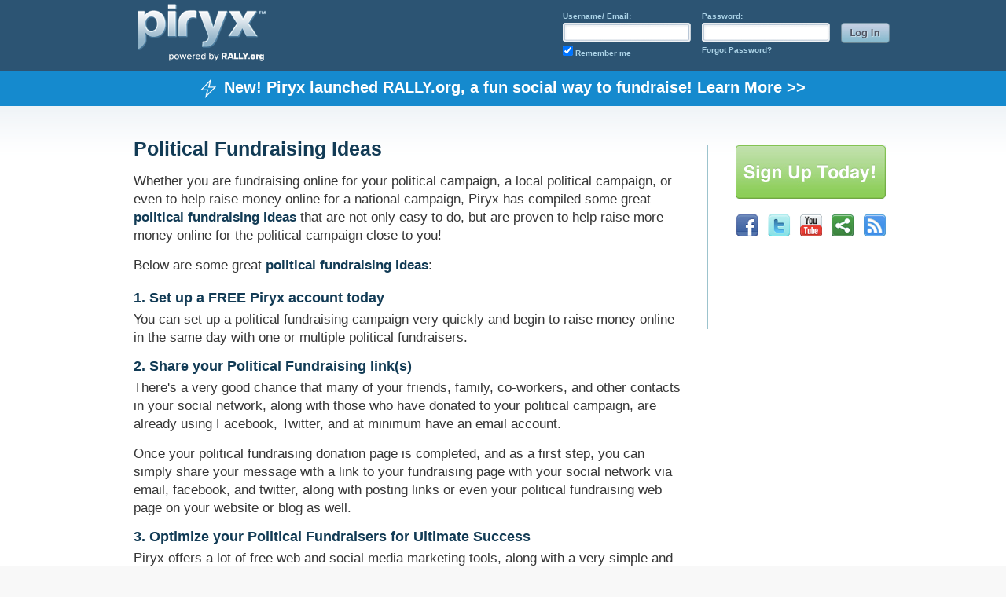

--- FILE ---
content_type: text/html
request_url: https://piryx.com/political-fundraising-ideas/
body_size: 18280
content:
<!DOCTYPE html PUBLIC "-//W3C//DTD XHTML 1.0 Transitional//EN" "http://www.w3.org/TR/xhtml1/DTD/xhtml1-transitional.dtd">
<html xmlns="http://www.w3.org/1999/xhtml" xml:lang="en">
<head>
  <title>Political Fundraising Ideas for Political Fundraisers</title>
  <meta name="description" content="Get helpful political fundraising ideas and tips to raise more money online for your political fundraisers when using the free fundraising tools by Piryx." />
  <link rel="stylesheet" type="text/css" media="all" href="/inc/css/style.css" />
  <!--[if lte IE 6]>
    <script type="text/javascript" src="/inc/js/DD_belatedPNG.js"></script>
    <script type="text/javascript">
      DD_belatedPNG.fix('*');
    </script>
  <![endif]-->
  <script language="javascript" type="text/javascript" src="/inc/js/jquery-1.3.2.min.js"></script>
  <script language="javascript" type="text/javascript" src="/inc/js/jquery.flow.1.1.js"></script>
  <link href="/inc/css/facebox.css" media="screen" rel="stylesheet" type="text/css" />
  <script src="/inc/js/facebox.js" type="text/javascript"></script>
    <link rel="stylesheet" type="text/css" media="all" href="/inc/css/regularsubpage.css" />
<script language="javascript" type="text/javascript" src="/inc/js/piryx.js"></script>
    <!--[if gte IE 6]>
        <style type="text/css">
             #socialmedia {
        left:20px;
        margin-top:13px;
        position:relative;
        }

        #footer #footerright #newsletter input {
        padding:2px 9px 0 12px;
        }

        </style>
    <![endif]-->

</head>
<body>
    <div id="content">
        <div id="topbar">
        <div id="header">
            <div id="mainnav">
                <div id="login">
                    <form action="https://tools.piryx.com/account/logon" method="post" id="logon-form">
                      <ul>
                        <li><label for="UserName">Username/ Email:</label><br /><input type="text" id="UserName" name="UserName" size="20" /><br />
                        <input type="checkbox" value="true" name="RememberMe" id="RememberMe" checked="checked" />
                        <input type="hidden" value="false" name="RememberMe" /> <label for="RememberMe">Remember me</label></li>

                         <li class="Password"><label for="Password">Password:</label><br /><input type="password" id="Password" name="Password" size="20" /><br />
                        <span id="forgot"><a href="https://tools.piryx.com/account/forgot-password">Forgot Password?</a></span> </li>

                        <li><br /><span id="logon"><input type="image" alt="Log In" src="/images-v3/login_btn.png" /></span></li>
                      </ul>
                    </form>
                </div><!-- end div login -->
            </div><!-- end div mainnav -->
            <a href="/"><img id="mainlogo" src="/images-v3/piryx_logo.png" alt="Piryx" /></a>
        </div><!-- end div header -->
    </div>
    <a href="https://rally.org/?utm_source=piryx_banner_signup" class="rally-cta-link" target="_blank">
        <div class="rally-cta">
            <div class="content">
                <img class="bolt" src="/images-v3/bolt.png" />New! Piryx launched RALLY.org, a fun social way to fundraise! Learn More &gt;&gt;
            </div>
        </div>
    </a>
    <div id="wrapper">
        <div id="homecontent" class="subpage-content">
            <div id="text">
             <div id="right-bar">

                    <div id="signup-btn">
                        <a href="/"><img src="/images-v3/signuptoday.png" alt="Sign Up Today" /></a>
                    </div>
                    <div id="social-media">
                        <ul>
                            <li><a href="http://www.facebook.com/piryx" rel="nofollow" target="_blank"><img src="/images-v3/facebook_icon.png" /></a></li>
                            <li><a href="http://twitter.com/piryx" rel="nofollow" target="_blank"><img src="/images-v3/twitter_icon.png" /></a></li>
                            <li><a href="http://www.youtube.com/user/piryxlabs" rel="nofollow" target="_blank"><img src="/images-v3/youtube.png" /></a></li>
                            <li><span class="st_sharethis_custom"><img src="/images-v3/share.png"/></span></li>
                            <li><a href="http://feeds.feedburner.com/piryxblog" target="_blank"><img src="/images-v3/bluerss.png" /></a></li>
                        </ul>
                    </div>
                    <div id="facebook-like">
                        <iframe id="facebook-iframe" scrolling="no" frameborder="0" style="border:none; overflow:hidden; width:225px; height:75px;" allowTransparency="true"></iframe>
                    </div>

                </div><!-- end div right-bar -->
                <div class="piryxvideo" id="piryxvideo">
                    <h2 id="videotitle">Political Fundraising Ideas</h2>
                    <p class="info">
                    Whether you are fundraising online for your political campaign, a local political campaign, or even to help raise money online for a national campaign, Piryx has compiled some great <strong>political fundraising ideas</strong> that are not only easy to do, but are proven to help raise more money online for the political campaign close to you!
                    </p>
                    <p class="info">Below are some great <strong>political fundraising ideas</strong>:</p>

                    <div id="steps">
                        <h3>1. Set up a FREE Piryx account today</h3>
                        <p  class="description">
                        You can set up a political fundraising campaign very quickly and begin to raise money online in the same day with one or multiple political fundraisers.
                        </p>

                        <h3>2. Share your Political Fundraising link(s)</h3>
                        <p  class="description">
                        There's a very good chance that many of your friends, family, co-workers, and other contacts in your social network, along with those who have donated to your political campaign, are already using Facebook, Twitter, and at minimum have an email account.
                        </p>
                        <p  class="description">
                        Once your political fundraising donation page is completed, and as a first step, you can simply share your message with a link to your fundraising page with your social network via email, facebook, and twitter, along with posting links or even your political fundraising web page on your website or blog as well.
                        </p>

                        <h3>3. Optimize your Political Fundraisers for Ultimate Success</h3>
                        <p  class="description">
                        Piryx offers a lot of free web and social media marketing tools, along with a very simple and easy to use analytics dashboard in order to help you make sense of rather complex information, so you can make better decisions for improving your political fundraising campaigns online.
                        </p>

                        <p  class="description">
                        One size often does not fit all, and we are aware of that here at Piryx. By using the free tools we provide, you can gain more insight into conversion rates on your donation page(s) and alter your messaging, design, and more.  You can make better decisions off of the data provided in your dashboard, while understanding what is working great and what might need to be improved, and/or which of your donors give the most and who to contact more or less.
                        </p>

                        <h3>4. Allow your donors to Champion your cause</h3>
                        <p  class="description">
                        By sharing links with your donors for any one of your political fundraisers, you should encourage your donor base and other contacts to "share" your donation page links with their social network too. This will help you minimize your time allocated to fundraising, while allowing your social network to help fundraise on behalf of your political campaign.
                        </p>
                        <p  class="description">Not a member yet? Sign Up and start a <a href="/political-fundraising">political fundraising</a> campaign today!</p>
                    </div>

                </div>






               <!-- <img id="divider" src="/images-v3/body_divider_line.png" alt="|" />-->
            </div><!-- end div text -->

        </div><!-- end div homecontent -->
        <div id="media">

                    <ul>
                        <li><a href="/press" rel="nofollow"><img src="/images-v3/logo_cnn.png" alt="CNN" /></a></li>
                        <li><a href="/press" rel="nofollow"><img src="/images-v3/logo_fox.png" alt="Fox News" /></a></li>
                        <li><a href="/press" rel="nofollow"><img src="/images-v3/logo_abc.png" alt="ABC News" /></a></li>
                        <li><a href="/press" rel="nofollow"><img src="/images-v3/logo_nytimes.png" alt="New York Times" /></a></li>
                        <li><a href="/press" rel="nofollow"><img src="/images-v3/logo_techcrunch.png" alt="TechCrunch" /></a></li>
                        <li><a href="/press" rel="nofollow"><img src="/images-v3/logo_venturebeat.png" alt="VentureBeat" /></a></li>
                        <li><a href="/press" rel="nofollow"><img src="/images-v3/logo_microsoft.png" alt="Microsoft" /></a></li>
                        <li><a href="/press" rel="nofollow"><img src="/images-v3/logo_mashable.png" alt="Mashable" /></a></li>
                        <li><a href="/press" rel="nofollow"><img src="/images-v3/logo_personaldemocracy.png" alt="Personal Democracy" /></a></li>
                    </ul>
                </div><!-- end div media -->
    </div><!-- end div wrapper -->
    <div id="bottom">
        <div id="footer">
            <div id="footerright">
                <div id="newsletter">
                    <h5><label for="mce-EMAIL">Newsletter</label></h5>
                    <!-- Begin MailChimp Signup Form -->
                    <!--[if IE]>
                    <style type="text/css" media="screen">
                        #mc_embed_signup fieldset {position: relative;}
                        #mc_embed_signup legend {position: absolute; top: -1em; left: .2em;}
                    </style>
                    <![endif]-->

                    <!--[if IE 7]>
                    <style type="text/css" media="screen">
                        .mc-field-group {overflow:visible;}
                    </style>
                    <![endif]--><script type="text/javascript">
                                    // delete this script tag and use a "div.mce_inline_error{ XXX !important}" selector
                                    // or fill this in and it will be inlined when errors are generated
                                    var mc_custom_error_style = '';
                    </script>
		            <script type="text/javascript" src="http://piryx.us1.list-manage.com/js/jquery-1.2.6.min.js"></script>
		            <script type="text/javascript" src="http://piryx.us1.list-manage.com/js/jquery.validate.js"></script>
		            <script type="text/javascript" src="http://piryx.us1.list-manage.com/js/jquery.form.js"></script>
		            <script type="text/javascript" src="http://piryx.us1.list-manage.com/subscribe/xs-js?u=0a91543d594a38c045a22570d&amp;id=d060dd6c62"></script>

                    <div id="mc_embed_signup">
                        <form action="http://piryx.us1.list-manage.com/subscribe/post?u=0a91543d594a38c045a22570d&amp;id=d060dd6c62" method="post" id="mc-embedded-subscribe-form" name="mc-embedded-subscribe-form" class="validate" target="_blank">
                            <fieldset style="border: none;">

                        <div class="mc-field-group">
                        <input type="text" value="Enter Your Email Here" name="EMAIL" class="required email" id="mce-EMAIL" onclick="$('#mce-EMAIL').attr('value', ''); $('#mce-EMAIL').css({color: '#383838'});" style="font-size: 13px; color: #C9C9C9;">
                        <input type="hidden" value="2" name="group[2]" id="mce-group-1">
                        <input id="newsubmit" type="image" value="Subscribe" name="subscribe" id="mc-embedded-subscribe" class="btn" src="/images-v2/button_newsletter.jpg" style="display:none;">
                        </div>
                        <div id="mce-responses">

                            <div class="response" id="mce-error-response" style="display:none; font-size: 8px; font-style: oblique; color: red; width: 250px;"></div>
                            <div class="response" id="mce-success-response" style="display:none; font-size: 8px; font-style: oblique; color: green; width: 250px;"></div>
                        </div>
                        </fieldset>
                        <!-- <a href="#" id="mc_embed_close" class="mc_embed_close">Close</a> -->
                        </form>
                    </div>
                    <!--End mc_embed_signup-->
                </div><!-- end div col -->
            </div><!-- end div footerright -->
            <div class="col">
                <ul>
                    <li><a href="/">Home</a></li>
                    <li><a href="/about-us/">About</a></li>
                    <li><a href="/blog">Blog</a></li>

                    <li><a href="/developers/">Developers</a></li>
                    <li><a href="/press">Press</a></li>
                    <li><a href="/contact-us">Contact</a></li>
                    <li><a href="/help" rel="nofollow">Help</a></li>
                    <li><a href="/privacy-policy" rel="nofollow">Privacy</a></li>
                    <li><a href="/terms-conditions" rel="nofollow">Terms</a></li>
                    <li class="follow"><a href="/sitemap">SiteMap</a></li>
                    <li class="follow" id="all">
                        <a id="facebook"href="http://www.facebook.com/piryx" target="_blank" rel="nofollow"><img src="/images-v3/facebook_icon.png" alt="Facebook" /></a>
                        <a id="twitter" href="http://www.twitter.com/piryx" target="_blank"  rel="nofollow"><img src="/images-v3/twitter_icon.png" alt="Twitter" /></a>
                        <a id="blue-rss" href="http://feeds.feedburner.com/piryxblog" target="_blank"  rel="nofollow"><img src="/images-v3/bluerss.png" alt="RSS" /></a>
                    </li>
                 </ul>
            </div>
            <br class="clear" />
            <div id="programs">
                <ul>
                <li class="follow first"><strong><a href="/fundraising-programs">Fundraising Programs</a>:</strong></li>
                <li><a href="/charity-fundraising">Charity Fundraising</a></li>
                <li><a href="/church-fundraising">Church fundraising</a></li>
                <li><a href="/club-fundraising">Club Fundraising</a></li>
                <li><a href="/corporate-giving-programs">Corporate Giving Programs</a></li>
                <li><a href="/event-fundraising">Event Fundraising</a></li>
                <li class="follow"><a href="/group-fundraising">Group Fundraising</a></li>
                <li class="first"><a href="/non-profit-fundraising">Non-Profit Fundraising</a></li><li><a href="/political-fundraising">Political Fundraising</a></li>
                <li><a href="/pta-fundraising">PTA Fundraising</a></li>
                <li><a href="/school-fundraising">School Fundraising</a></li><li><a href="/sports-fundraising">Sports Fundraising</a></li>
                <li class="follow"><a href="/fundraising-ideas">Fundraising Ideas</a></li>
                </ul>
            </div>

            <div id="copyright">
              <p>&copy; 2014 Piryx, Inc. All Rights Reserved.</p>
            </div><!-- end div copyright -->
    </div><!-- end div bottom -->
</div><!-- end div content -->
<script type="text/javascript">
    $(document).ready(function () {
        var currentUrl = $(location).attr('href');
        var facebookLikeUrl = 'https://www.facebook.com/plugins/like.php?href=' + currentUrl + '&amp;layout=standard&amp;show_faces=false&amp;width=100&amp;action=like&amp;font=lucida+grande&amp;';
        var iframe = $('#facebook-iframe');
        iframe.attr('src', facebookLikeUrl);
    });
</script>
    <script type="text/javascript" src="http://w.sharethis.com/button/buttons.js"></script>
    <script type="text/javascript">        stLight.options({ publisher: '21e4bfcd-4fc9-4664-a94c-59dbb4b8d7f2' });</script>
    <script type="text/javascript">
        var gaJsHost = (("https:" == document.location.protocol) ? "https://ssl." : "http://www.");
        document.write(unescape("%3Cscript src='" + gaJsHost + "google-analytics.com/ga.js' type='text/javascript'%3E%3C/script%3E"));
    </script>
    <script type="text/javascript">
        var _gaq = _gaq || [];
        _gaq.push(['_setAccount', 'UA-753983-4']);
        _gaq.push(['_setDomainName', '.piryx.com']);
        _gaq.push(['_trackPageview']); _gaq.push(['_cookiePathCopy', '/piryx/']);

        (function () {
            var ga = document.createElement('script'); ga.type = 'text/javascript'; ga.async = true;
            ga.src = ('https:' == document.location.protocol ? 'https://ssl' : 'http://www') + '.google-analytics.com/ga.js';
            var s = document.getElementsByTagName('script')[0]; s.parentNode.insertBefore(ga, s);
        })();
    </script>
    <script type="text/javascript">
        try {
            var pageTracker = _gat._getTracker("UA-753983-17");
            pageTracker._trackPageview(); pageTracker._cookiePathCopy("/piryx/");
        } catch (err) { }
    </script>
    <script type="text/javascript">var _kiq = _kiq || [];</script>
<script type="text/javascript" src="//s3.amazonaws.com/ki.js/15412/2Tm.js" async="true"></script>
</body>
</html>

--- FILE ---
content_type: text/css
request_url: https://piryx.com/inc/css/style.css
body_size: 17556
content:
* {
 margin: 0;
 padding: 0;
}

html, body {
 background: #f8f8f8;
}

body {
 color: #383838;
 background: #fff url(/images-v2/bg.jpg) repeat-x top;
 font-family: Helvetica, Arial, sans-serif;
 font-size: 0.8em;
}

img {
 border: none;
}

a, a:visited {
 color: #343434;
 text-decoration: none;
}

a:hover, a:active {
 text-decoration: underline;
}

ul li {
 list-style: none;
}

#wrapper {
 width: 960px;
 margin: 0 auto;
}

#header {
 margin-bottom: 25px;
}

#mainnav {
 float: right;
 margin: 55px 15px 0 0;
}

#mainnav ul li {
 display: inline;
 margin: 0 10px;
}

#mainnav ul li a {
 color: #18396a;
 font-size: 1.4em;
 font-weight: bold;
}

#mainnav ul li a:hover, #mainnav ul li a.select {
 text-decoration: none;
 color: #7f888b;
}

#header #mainlogo {
 margin-left: 25px;
}

#homecontent {
 height: 304px;
 background: url(/images-v2/home_content_bg.jpg) no-repeat top;
}

#homecontent #right {
 width: 325px;
 float: right;
 margin: 30px 13px 0 0;
}

html>body #homecontent #right {
 margin: 30px 25px 0 0;
}

#homecontent #right #login {
 height: 206px;
 background: url(/images-v2/home_login_bg.jpg) no-repeat top;
 margin-bottom: 30px;
}

#homecontent #right #login ul {
 padding: 25px 0 0 20px;
}

#homecontent #right #login ul li {
 color: #0e396a;
 font-weight: bold;
 margin-bottom: 3px;
}

#homecontent #right #login input {
 width: 270px;
 color: #5d5d5d;
 padding: 5px;
 margin-bottom: 10px;
 border: 1px solid #d2d2d2;
}

#homecontent #right #login #forgot {
 float: right;
 margin: 10px 25px 0 0;
}

#homecontent #right #login #forgot a {
 color: #a10605;
 font-size: 0.9em;
}

#homecontent #right #login #logon {
 width: 94px;
 height: 26px;
 background: url(/images-v2/button_logon.jpg) no-repeat top;
 float: left;
 margin: 5px 0 0 0;
 padding: 5px 0 0 0;
}

#homecontent #right #login #logon a {
 color: #fff;
 padding-left: 22px;
}

#homecontent #right #homebuttons #arrows {
 float: right;
 margin-right: -10px;
 position: relative;
 z-index: 9999;
}

#homecontent #right #homebuttons #signup {
 width: 123px;
 height: 33px;
 background: url(/images-v2/button_signup.jpg) no-repeat top;
 float: left;
 margin: -3px 0 0 42px;
 padding: 9px 0 0 0;
 position: relative;
 z-index: 9999;
}

#homecontent #right #homebuttons #signup a,
#homecontent #right #homebuttons #demo a {
 color: #fff;
 padding-left: 14px;
 font-weight: bold;
 text-transform: uppercase;
}

#homecontent #right #homebuttons #demo {
 width: 109px;
 height: 34px;
 background: url(/images-v2/button_demo.jpg) no-repeat top;
 float: left;
 margin: -3px 0 0 13px;
 padding: 9px 0 0 0;
 z-index: 9999;
 position: relative;
}

#homecontent #text {
 width: 532px;
 padding: 30px 0 0 20px;
}

#homecontent #text h2 {
 font-size: 2.5em;
 color: #1a3e72;
}

#homecontent #text .nonfeature h2 {
 color: #d37200;
}

#homecontent #text .polfeature h2 {
 color: #097c05;
}

#homecontent #text .govfeature h2 {
 color: #c30005;
}

#homecontent #text h3 {
 font-size: 1.3em;
 color: #4e4e4e;
 font-weight: normal;
}

#homecontent #text p {
 height: 156px;
 font-size: 1.6em;
 color: #383838;
 margin: 15px 0 0 0;
 line-height: 1.4em;
}

#homecontent #text a {
 font-size: 0.8em;
 color: #4370a8;
 text-transform: uppercase;
 font-weight: bold;
}

#homecontent #tabs {
 height: 47px;
 background: url(/images-v2/home_featurenav_bg.jpg) no-repeat top left;
 position: relative;
}

body:last-child #homecontent #tabs {
 margin-top: -1px;
}

#homecontent #tabs ul li {
 height: 47px;
 display: inline;
 float: left;
}

#homecontent #tabs ul li span {
 height: 47px;
 display: block;
 font-size: 1.5em;
 padding: 13px 0 0 20px;
 cursor: pointer;
 cursor: hand;
}

#homecontent #tabs ul li span:hover {
 color: #fff;
 text-decoration: none;
}

#homecontent #tabs ul li#blue span {
 width: 160px;
}

#homecontent #tabs ul li#blue span:hover,
#homecontent #tabs ul li#blue span.jFlowSelected {
 color: #fff;
 background: url(/images-v2/home_blue_selected.jpg) no-repeat top;
}

#homecontent #tabs ul li#orange span {
 width: 104px;
}

#homecontent #tabs ul li#orange span:hover,
#homecontent #tabs ul li#orange span.jFlowSelected {
 color: #fff;
 background: url(/images-v2/home_orange_selected.jpg) no-repeat top;
}

#homecontent #tabs ul li#green span {
 width: 83px;
}

#homecontent #tabs ul li#green span:hover,
#homecontent #tabs ul li#green span.jFlowSelected {
 color: #fff;
 background: url(/images-v2/home_green_selected.jpg) no-repeat top;
}

#homecontent #tabs ul li#red span {
 width: 121px;
}

#homecontent #tabs ul li#red span:hover,
#homecontent #tabs ul li#red span.jFlowSelected {
 color: #fff;
 background: url(/images-v2/home_red_selected.jpg) no-repeat top;
}

#media {
 margin: 35px 0 50px 0;
 text-align: center;
}

#media ul li {
 display: inline;
 padding: 0 10px;
}

#bottom {
 background: #f8f8f8;
 border-top: 1px solid #cacaca;
 clear: both;
}

#footer {
 width: 960px;
 margin: 0 auto;
 padding-top: 10px;
}

#footer #footerright {
 width: 318px;
 float: right;
 border-left: 1px dotted #dfdfdf;
 padding-left: 20px;
}

#footer #footerright #newsletter {
 width: 190px;
 float: left;
 margin-right: 20px;
}

#footer #footerright h5 {
 color: #67747a;
 font-size: 1.1em;
 margin-bottom: 10px;
}

#footer #footerright #newsletter input {
 width: 140px;
 height: 23px;
 background: url(/images-v2/news_input_bg.jpg) no-repeat top;
 border: none;
 padding: 3px 0 0 10px;
 margin-top: -10px;
}

#footer #footerright #newsletter input#newsubmit {
 width: 24px;
 height: 21px;
 background: transparent;
 margin: 0;
}

html>/**/body #footer #footerright #newsletter input#newsubmit {
 margin: 0 0 -5px 0;
}

#footer #footerright #newsletter p {
 font-size: 0.85em;
 margin: 0 0 10px 2px;
}

#footer #footerright #newsletter p a {
 font-weight: bold;
}

#footer #footerright #follow {
 text-align: center;
}

#footer #footerright #follow img {
 margin-bottom: 5px;
}

#footer .col {
 float: left;
 margin-right: 35px;
}

#footer h4 {
 font-size: 1.4em;
 margin-bottom: 5px;
}

#footer h4 a {
 color: #67747a;
 font-weight: normal;
}

#footer .col ul li {
 margin-bottom: 3px;
}

#footer .col ul li a {
 color: #5b5b5b;
 font-size: 0.9em;
}

#copyright {
 clear: both;
 text-align: center;
 font-weight: bold;
 text-transform: uppercase;
 padding: 10px 0;
}

#subnav {
 width: 212px;
 height: 332px;
 background: url(/images-v2/subnav_bg.jpg) no-repeat top;
 float: left;
 margin-right: 20px;
}

#subnav ul {
 padding: 20px 0 0 30px;
}

#subnav ul li {
 font-size: 1.3em;
 margin-bottom: 10px;
}

#subnav ul li a:hover, #subnav ul li a.select {
 color: #7f888b;
 text-decoration: none;
}

#subtext #icon {
 float: left;
 margin-right: 10px;
}

#subtext h2 {
 color: #18396a;
 font-size: 1.5em;
 text-transform: uppercase;
}

#subtext h3 {
 font-weight: normal;
 font-size: 1.3em;
 margin: 3px 0 10px 0;
}

#platformbox {
 width: 655px;
 height: 237px;
 background: url(/images-v2/platform_bg.jpg) no-repeat top;
 float: left;
 margin: 20px 0;
 padding: 16px;
 border: 1px solid #be9a4e;
}

html>body #platformbox {
 padding: 20px;
}

#platformnav {
 width: 230px;
 float: right;
 margin: -15px 0 0 0;
}

html>body #platformnav {
 margin: 3px 5px 0 0;
}

#platformnav ul li {
 margin-bottom: -10px;
 font-size: 1.1em;
 font-weight: bold;
 text-transform: uppercase;
}

html>body #platformnav ul li {
 margin-bottom: 5px;
}

#platformnav ul li span {
 width: 215px;
 height: 29px;
 display: block;
 background: url(/images-v2/platform_title_bg.png) no-repeat top;
 padding: 14px 0 0 15px;
 cursor: pointer;
 cursor: hand;
}

#platformnav ul li span:hover,
#platformnav ul li span.jFlowSelected {
 color: #fff;
 background: url(/images-v2/platform_title_hover_bg.png) no-repeat top;
 text-decoration: none;
}

.platformvid {
 width: 387px;
 height: 242px;
 background: url(/images-v2/platform_vid_bg.jpg) no-repeat top;
 padding: 6px 0 0 6px;
}

.vidtitle p {
 width: 386px;
 height: 19px;
 color: #fff;
 background: url(/images-v2/platform_vidtitle_bg.jpg) no-repeat top left;
 padding-top: 4px;
 text-align: center;
 font-weight: bold;
 text-transform: uppercase;
 font-size: 0.9em;
 position: relative;
 margin: 1px 0 0 -3px;
}

html>/**/body .vidtitle p {
 margin: 4px 0 0 -3px;
}

#plattext {
 width: 700px;
 float: right;
 margin: 0 15px 40px 0;
}

html>body #plattext {
 margin: 0 30px 40px 0;
}

#plattext p {
 margin-bottom: 10px;
 font-size: 1.1em;
}

#plattext #signup {
 width: 343px;
 float: left;
 border-right: 1px dotted #c3c3c3;
 margin-right: 15px;
}

#plattext #signup #signupbutton,
#plattext #demo #demobutton {
 width: 146px;
 height: 44px;
 background: url(/images-v2/button_bigsignup.jpg) no-repeat top;
 float: left;
 margin: 0 10px 0 0;
 padding: 11px 0 0 0;
 position: relative;
 font-size: 1.3em;
}

#plattext #signup #signupbutton a,
#plattext #demo #demobutton a {
 color: #fff;
 padding-left: 12px;
 font-weight: bold;
 text-transform: uppercase;
}

#plattext #demo #demobutton {
 background: url(/images-v2/button_bigdemo.jpg) no-repeat top;
}

#plattext #demo #demobutton a {
 padding-left: 19px;
}

#plattext #signup p,
#plattext #demo p {
 font-size: 0.9em;
 margin-top: 5px;
}

#subnav ul#subsubnav {
 padding: 5px 0 0 15px;
}

html>/**/body #subnav ul#subsubnav {
 padding: 0 0 0 15px;
}

#subnav ul#subsubnav li {
 font-size: 0.8em;
 margin-bottom: 10px;
}

html>/**/body #subnav ul#subsubnav li {
 font-size: 1em;
}

#subnav ul#subsubnav li a {
 color: #69a733;
}

#subnav ul#subsubnav li a:hover, #subnav ul#subsubnav li a.select {
 color: #7f888b;
 text-decoration: none;
}

#subwrap {
 width: 655px;
 float: right;
 margin-top: -345px;
 position: relative;
}

html>body #subwrap {
 float: left;
 margin-top: 0;
}

#subtext h2 #subtitle {
 color: #317ed1;
}

#platformbox.blue {
 background: url(/images-v2/platform_blue_bg.jpg) no-repeat top;
 border: 1px solid #4e9bee;
 padding: 16px 16px 16px 0;
}

#platformbox.blue #platformnav ul li span {
 background: url(/images-v2/platformblue_title_bg.png) no-repeat top;
}

#platformbox.blue #platformnav ul li span:hover,
#platformbox.blue #platformnav ul li span.jFlowSelected {
 background: url(/images-v2/platformblue_title_hover_bg.png) no-repeat top;
}

#platformbox #civiccontent .civics {
}

#platformbox #testimage {
 float: left;
 position: relative;
 margin: 0;
}

#civictest {
 width: 304px;
 float: right;
 margin: 40px 0 0 -130px;
 position: relative;
}

#civictest p span#solutions {
 color: #18396a;
 font-size: 1.5em;
 font-weight: bold;
}

#civictest p {
 line-height: 1.4em;
 padding-right: 20px;
 font-size: 1.1em;
}

#civictest img {
 padding: 0 5px;
}

#civictest p#quotename {
 font-size: 0.9em;
 text-align: right;
 margin-top: 10px;
}

#appslide, #partslide {
 padding: 30px 0 0 16px;
}

#appslide #appslidetitle, #partslide #appslidetitle {
 color: #18396a;
 font-size: 1.4em;
 font-weight: bold;
 text-align: center;
}

#appslide p, #partslide p {
 font-size: 1.2em;
 padding-left: 20px;
 line-height: 1.3em;
}

#appslide p a, #partslide p a {
 font-weight: bold;
 text-transform: uppercase;
 font-size: 0.9em;
}

#appslide p a img, #partslide p a img {
 position: relative;
 margin-bottom: -2px;
}

#rightbar {
 width: 175px;
 float: right;
 margin-right: -35px;
}

#rightbar h4 {
 font-size: 1.5em;
 font-weight: normal;
 margin-bottom: 5px;
}

#rightbar p {
 font-size: 0.9em;
 margin-bottom: 5px;
}

#rightbar a, #apptext .appsummary a {
 color: #449100;
 font-weight: bold;
}

#pricing {
 padding-bottom: 10px;
 margin-bottom: 10px;
 border-bottom: 1px dotted #c6c6c6;
}

#civictext {
 width: 504px;
 height: 256px;
 background: url(/images-v2/subcontent_bg.jpg) no-repeat top;
 clear: left;
 padding: 10px 0;
 margin-bottom: 10px;
}

html>body #civictext {
 margin-bottom: 60px;
}

#civictext h3 {
 color: #18396a;
 font-size: 1.5em;
 font-weight: normal;
 margin: 5px 0 0 30px;
}

#civictext h4 {
 font-weight: normal;
 font-size: 1.1em;
 margin: 10px 30px;
}

#civictext .category {
 width: 171px;
 float: left;
 margin: 0 20px;
}

html>body #civictext .category {
 margin: 0 30px;
}

#civictext .category h5 {
 color: #9c0006;
 font-size: 1.1em;
 text-transform: uppercase;
 margin-bottom: 5px;
}

#civictext .category ul li {
 font-size: 0.9em;
 list-style: disc;
 margin: 0 0 5px 15px;
}

#civictext .category p {
 font-size: 0.9em;
 line-height: 1.4em;
}

.clear {
 clear: both;
}

html>/**/body #plattext.civic #signup {
 padding-left: 80px;
}

@media screen and (-webkit-min-device-pixel-ratio:0) {
 #plattext.civic #signup  {
   padding-left: 0 !important;
 }
}

#apptext {
 width: 667px;
 min-height: 211px;
 height: auto !important;
 height: 211px;
 background: url(/images-v2/applications_bg.jpg) no-repeat top;
 margin: 30px 0;
 padding: 10px 0 0 30px;
}

#apptext p { margin: 0.5em 0; }

#apptext h3 {
 color: #18396a;
 font-size: 1.5em;
 font-weight: normal;
 margin: 5px 0 0 0;
}

#apptext h4 {
 font-weight: normal;
 font-size: 1.1em;
 margin: 10px 30px 10px 0;
}

#apptext .appsummary {
 width: 201px;
 float: left;
 margin: 30px 15px 0 0;
}

#apptext .appsummary img {
 margin-left: 70px;
}

#apptext .appsummary h5 {
 text-align: center;
 font-size: 1.1em;
 text-transform: uppercase;
 margin-bottom: 5px;
}

#apptext .appsummary h5 a {
 color: #9c0006;
}

html>/**/body #plattext.apps {
 padding-top: 50px;
}

html>/**/body #plattext.apps #signup {
 padding-left: 80px;
}

@media screen and (-webkit-min-device-pixel-ratio:0) {
 #plattext.apps #signup  {
   padding-left: 0 !important;
 }
}

#apptext p#goback {
 float: right;
 padding: 5px 30px 0 0;
 font-weight: bold;
 text-transform: uppercase;
 font-size: 1.1em;
}

#apptext p#goback a {
 color: #449100;
}

#apptext #appicon {
 float: left;
 margin: 0 10px 0 0;
}

html>/**/body #apptext #appicon {
 margin: 5px 10px 0 0;
}

#apptext h4#apptitle {
 margin-top: 3px;
}

#apptext #appscreens {
 clear: left;
}

#apptext #appscreens img {
 float: left;
 border: 1px solid #d6d6d6;
 margin: 10px 15px 15px 0;
}

#apptext.appdesc p {
 margin: 10px 0;
}

#apptext dt {
 color: #9c0006;
 font-size: 1.1em;
 text-transform: uppercase;
 margin-bottom: 3px;
 font-weight: bold;
}

#apptext dd {
 margin-bottom: 10px;
}

html>/**/body #plattext.appdesc {
 padding-top: 30px;
}

html>/**/body #plattext.appdesc #signup {
 padding-left: 80px;
}

@media screen and (-webkit-min-device-pixel-ratio:0) {
 #plattext.appdesc #signup  {
   padding-left: 0 !important;
 }
}

#apptext .video {
 width: 203px;
 float: left;
 margin: 10px 15px 0 0;
}

#apptext .video img, #apptext .demo-video img{
 border: 1px solid #d6d6d6;
}

#apptext .video h5,
#apptext .partner h5 {
 color: #9c0006;
 font-size: 1.1em;
 text-transform: uppercase;
 margin: 5px 0;
}

#apptext .partner {
 margin-top: 20px;
}

#apptext .partner div.logo {
 text-align: center;
}

#apptext .partner h5 {
 margin-bottom: 2px;
}

#apptext .partner h6 {
 font-size: 1.1em;
 font-weight: normal;
}

#apptext .partner a {
 color: #449100;
}

#apptext p.normal { margin-right: 25px;}

#apptext .lower-roman { margin-left: 30px;}
#apptext .lower-lower-roman { margin-left: 40px;}

#purple { width:0px; }
#piryxvideo h2 { font-size: 22px;}
#piryxvideo { position:relative; top:-15px; height:228px;}
.piryx-video { background:url("/images-v2/piryxvideobg.jpg") no-repeat scroll center top transparent; height:183px; padding-top:5px; margin-top:8px; width:279px; }
.piryx-video a { padding: 5px; }
#homecontent #text #experience { text-transform: uppercase; color:#A10605; font-size:11px; line-height:20px;}
#homecontent #text #videoinfo { font-size:15px; font-weight:normal; left:295px; line-height:20px; position:absolute; top:20px; width:265px; }
#homecontent #text #demolink, #homecontent #text #signuplink { text-transform:none; font-size:15px; font-weight:normal;}
#homecontent #text #videotitle { font-size: 22px; }
.piryxvideo p { font-size: 15px; }
#platformnav a, #tabs a { text-decoration: none;}
#homecontent #text {width:560px;}
#sign-up-form{background:none repeat scroll 0 0 #FFFFFF; position:relative; top:10px; width:630px;}

#createaccount .signup-rally img {
position: relative;
top: 6px;
vertical-align: top;
padding-left: 3px;
}

.rally-cta {
  background-color: #158ACE;
  padding: 10px 0px;
  color: #fff;
  font-size: 20px;
  display: none;
}

.rally-cta .content {
   width: 980px;
   text-align: center;
   margin: 0 auto;
}

.rally-cta-link {
  color: #fff;
  font-weight: bold;
  text-decoration: none;
  display: block;
  height: 100%;
  width: 100%;
}
.rally-cta-link:hover {
  text-decoration: none;

}

.rally-cta .bolt {
  height: 25px;
  width: 20px;
  margin-right: 10px;
  vertical-align: top;
}

--- FILE ---
content_type: text/css
request_url: https://piryx.com/inc/css/facebox.css
body_size: 1165
content:
#facebox .b {
  background:url(/images-v2/b.png);
}

#facebox .tl {
  background:url(/images-v2/tl.png);
}

#facebox .tr {
  background:url(/images-v2/tr.png);
}

#facebox .bl {
  background:url(/images-v2/bl.png);
}

#facebox .br {
  background:url(/images-v2/br.png);
}

#facebox {
  position: absolute;
  width: 100%;
  top: 0;
  left: 0;
  z-index: 100;
  text-align: left;
}

#facebox .popup {
  position: relative;
}

#facebox table {
  margin: auto;
  border-collapse: collapse;
}

#facebox .body {
  padding: 10px;
  background: #fff url(/images-v2/bg.jpg) repeat-x top;
  width: 370px;
}

#facebox .loading {
  text-align: center;
}

#facebox .image {
  text-align: center;
}

#facebox img {
  border: 0;
}

#facebox .footer {
  border-top: 1px solid #DDDDDD;
  padding-top: 5px;
  margin-top: 10px;
  text-align: right;
}

#facebox .tl, #facebox .tr, #facebox .bl, #facebox .br {
  height: 10px;
  width: 10px;
  overflow: hidden;
  padding: 0;
}

#videopop h2 {
 color: #9c0006;
 font-size: 1.1em;
 text-transform: uppercase;
 margin: 5px 0;
}

#videopop p {
 margin: 10px;
}

--- FILE ---
content_type: text/css
request_url: https://piryx.com/inc/css/regularsubpage.css
body_size: 15975
content:
body
{
font-family: Arial,Helvetica,sans-serif;
background-color: #F8F8F8;
}
#facebox { z-index: 1;}
#homecontent #right #homebuttons #demo {z-index: 1;}
#homecontent #tabs { margin-top: -1px; }
html, body {height: 100%;margin: 0;padding: 0; }
#topbar {background-color: #2c5473;
height: 90px;
position: relative;}
#content { background:url("/images-v3/subpagebg.png") repeat-x scroll 20px 88px #C1D3DF;}
#header {margin-bottom:0px;position:relative;width: 980px;margin: 0 auto;}
#header #mainlogo {padding-top: 5px; margin-left: 10px;}
#login ul li {
color: #FFFFFF;
float: left;
font-size: 12px;
font-weight: bold;
margin-bottom: 3px;
}
#piryxvideo {height: auto; width: 710px;}
#login ul {padding:10px 0 0 20px;}
#login {left: 14px;
position: relative;
top: -50px;}
#login ul li label, #login ul li #forgot a { color: #acd3e7; font-size: 10px; }
#login ul li input[type="text"], #login ul li input[type="password"] { background:url("/images-v3/header_field.png") no-repeat scroll left top transparent;
border:0 none;margin:3px 0;padding:4px 0 6px 8px;width:155px; height: 16px;}
#logon { margin-top:10px;}
#homecontent {background:none repeat scroll 0 0 transparent;min-height: 620px;  height: auto;}
#wrapper {
position: relative;
width: 980px;
}
#mainnav {
margin:55px 5px 0 0;
height: 35px;
}
#mainnav ul li {
margin: 0 7px;
}
#homecontent #text #videotitle { color: #123B55;
font-size: 25px;
font-weight: bold;
padding-top: 25px;}
#homecontent #setup h2 {color:#123B55; font-size:26px;
font-weight:normal; margin-left:15px; }
#divider { display:inline-block;
height:475px;
margin-left:544px;
position:relative;
top:-870px;
width:2px;
}
#footer { padding:5px;}
#footnote { color:#497291; text-align:left; margin:0; padding:2px;}
#footnote p { color:#363636; font-size:13px; margin-bottom:15px;}
#footnote-header { color:#123B55; margin-bottom: 5px; text-align:left;}
#media {margin:25px 0 20px;text-align:center;}
.left{ color:#363636;
display:inline-block;
font-size:14px;
width:475px; }
.right{ color:#363636;
display:inline-block;
float:right;
font-size:14px;
width:470px;position:relative;
right:-10px;}
.left h2, .right h2 {color: #123b55; font-size:17px; height:8px}
.left img, .right img {float:left;
left:-15px;
margin:0 0 8px 0;
padding-bottom:30px;
padding-top:6px;
position:relative;}
.category1 {margin-top:30px;}
.category1 ul li, .category2 ul li, .category3 ul li, .category4 ul li, .category5 ul li, .category6 ul li {height: auto;}
#footer .col {float:left;margin-right:10px;}
#footer .col {left:0px;
position:relative;margin-top: 7px;
}
#socialmedia {margin-top:13px;}
#socialmedia ul {position: relative; }
#socialmedia ul li {display:inline-block;
text-align:right; text-align:right;}
#socialmedia #all #facebook { margin-right: 5px;}
#footer #all #facebook, #footer #all #twitter {margin-right: 5px;}
#footer #stayconnected {color:#67747A; padding: 0px; padding-left:45px;}
#footer #footerright {border-left:0 dotted #DFDFDF; padding-left:0; width: 265px;height: 0px;}
#footer #footerright h5 {color:#67747A;
font-size:14px;
left: 12px;
margin-bottom:10px;
margin-top:13px;
position:relative;}
#mc_embed_signup {float:right;
left:76px;
position:relative;
top:-22px; }
#media ul li {padding:0 0 0 15px;}
#media ul li a img{
padding-top: 3px;
vertical-align: middle;}
#media {left:3px;text-align:left;height: 60px;
margin: 30px 0 0;
position:relative;
width:1025px;}
#homecontent #text { height: auto;width:510px; min-height: 565px;}
#footer { padding:5px 5px 5px 25px; }
#setup{color:#363636;
display:inline-block;
margin-left:555px;
position:relative;
top:-390px; width:420px;}
#setup ul li {text-align: right;}
#setup ul li input[type="text"], #setup ul li input[type="password"]
{background:url("/images-v3/signup_field.png") no-repeat scroll left top transparent;
border:0 none;
cursor:auto;
height:25px;
margin:4px 0 4px 10px;
padding:4px 0 4px 9px;
width:256px;
font-size:16px;
}
#setup ul li #setuptarget {background:url("/images-v3/signup_field_drop_down.png") no-repeat scroll left top transparent;
border:0 none;
color:#363636;
cursor:pointer;
font-style:italic;
height:35px;
margin:4px 0 4px 10px;
padding:7px 12px 6px 4px;
text-align:right;
width:265px;}
#setup ul li #account_Type {background:url("/images-v3/signup_field_drop_down.png") no-repeat scroll left top transparent;
border:0 none;
color:#363636;
cursor:pointer;
display:inline-block;
font-style:italic;
height:35px;
margin:4px 0 0 10px;
padding:0 0 0 4px;
text-align:right;
vertical-align:middle;
width:261px;
}
#setup-from ul li {text-align: right;}
#setup ul li strong { font-size:17px; font-weight:normal; }
#setup span {font-size:16px; line-height:30px; margin-left:15px;}
#setup #singup-note { float:right;
font-size:17px;
font-weight:normal;
position:relative;
right:0;}
#card-type {
float:right;
position:relative;
right:-7px;
}
#card-type li {
background-image:url("/landing/images/payment-methods.gif");
display:block;
float:left;
height:23px;
margin:10px 8px;
text-indent:-9999em;
width:37px;
}
#card-type #visa {
background-position:-37px 0;
}
#card-type #mastercard {
background-position:-74px 0;
}
#card-type #amex {
background-position:-111px 0;
}
#card-type #discover {
background-position:-148px 0;
}
#setup ul li#createaccount {margin:15px 1px 0 2px;}
#copyright {
color:#767676;
font-size:12px;
text-transform:none;
padding:0 0;
position:relative;
top:-15px;
text-align: left;
}
#setup ul li #createaccountdropdown {-moz-border-radius:5px 5px 5px 5px;
-moz-box-shadow:0 1px 3px rgba(0, 0, 0, 0.2);
background:none repeat scroll 0 0 #F1F6FA;
border:1px solid #D1DAE1;
left:155px;
position:absolute;
top:351px;
width:262px;
z-index:150;
height: 100px;
}
#setup ul li #createaccountdropdown a { color:#363636;
cursor:pointer;
font-size:14px;
font-style:italic;
font-weight:normal;
line-height:26px;
padding:10px;
text-decoration:none;
text-transform:none;}
#setup ul li #createaccountdropdown a:hover {font-weight:bold;}
#setup ul li #createaccountselect {
background:none repeat scroll 0 0 transparent;
color:#363636;
cursor:pointer;
font-size:15px;
font-style:italic;
padding-right:36px;
position:absolute;
right:0;
text-align:right;
 width: 208px;
}
.col ul li { display: inline;}
#footer .col ul li {font-size:14px;color:#363636;background: url("/images-v3/navdiv.png") no-repeat scroll right center transparent;
padding:0 6px 0 1px;}
#footer .col ul li.follow {  background: none repeat scroll 0 0 transparent;}
#footer .col ul li a {color:#363636;}
#footer #footerright #newsletter {
float:right;
position:relative;
right:90px;
width:190px;
height: 34px;
}
#header #mainlogo {
margin-left:15px;
}
#footnote .about-piryx {width:975px; }
#footer #footerright #newsletter input {
background:url("/images-v3/footer_newsletter_field.png") no-repeat scroll center top transparent;
padding:0 9px 0 12px;
width:146px;
height:21px;
margin-top:-6px;
}
#footer .col ul {position:relative;}
#setup-form {margin-top: 6px;}
.left h2 a, .right h2 a {
color:#123B55;
}
.right img {
left:-10px;
}
#media h3 {color:#363636;
font-size:14px;
margin-left:17px;
padding:5px 0;
width:400px;}
#right-bar {
border-left: 1px solid #9CC3CD;
color: #363636;
display: inline-block;
height: auto;
margin-left: 730px;
margin-top: 20px;
padding-left: 35px;
position: absolute;
width: 220px;
}
#right-bar div {margin-bottom: 20px;
}
#right-bar #sidenav ul li a {
text-transform:none;
font-weight: normal;
color: #363636; margin-left: 24px;
}
#sidenav ul
{
margin-left: -24px;
}
#right-bar #sidenav ul li { font-size:18px; color: #363636;width: 165px;}
#right-bar #social-media ul li {display:inline;
margin-right:5px;}
#right-bar #sidenav ul li.current-page a {
font-weight:bold;
}
#right-bar #social-media ul li a:hover
{
text-decoration: none;
}
#right-bar #social-media ul li a
{
margin-right: 3px;
}
#right-bar #sidenav ul li.current-page, #right-bar #sidenav ul li:hover
{
background:url("/images-v3/highlighted.png") no-repeat scroll center top transparent;
height: 30px;
padding-top: 3px;
}
#homecontent #text .info {
color: #363636;
font-size: 17px;
height: auto;
line-height: 1.4em;
margin: 15px 0 0;
width: 700px;
}
#homecontent #text .description {
color: #363636;
font-size: 17px;
height: auto;
line-height: 1.4em;
margin: 5px 0 15px;
width: 700px;
}
#programs
{margin-bottom: 30px;
margin-top: 8px;
}
#programs ul li{
border-right: 1px solid #9D9D9D;
display: inline-block;
padding: 0 6px 0 5px;
vertical-align: middle;
}
#right-bar #sidenav ul li a:hover {font-weight: bold;text-decoration: none;}
#programs ul li.follow {
border-right: 0 solid #9D9D9D;
}
#programs ul li strong {
font-weight: bold;
}
#right-bar #newsletter h5 {
color: #67747A;
font-size: 14px;
margin-bottom: 5px;
margin-top: 13px;
position: relative;
}
#right-bar #newsletter input {
background: url("/images-v3/footer_newsletter_field.png") no-repeat scroll center top transparent;
border: medium none;
height: 21px;
padding: 0 9px 0 6px;
width: 146px;
}
#apptext {
background: none repeat scroll 0 0 transparent;
background: none repeat scroll 0 0 transparent;
margin: 20px 0 0;
padding: 0;
width: 700px;
}
#homecontent #apptext p {
font-size: 14px;
height: auto;
}
#homecontent #footnote .left h2 a, #homecontent #footnote .right h2 a {
color: #123B55;
font-size: 17px;
text-transform: none;
}
#homecontent #footnote .left img, #homecontent #footnote .right img {
float: left;
left: -15px;
margin: 0 0 0;
padding-bottom: 0;
padding-top: 0;
position: relative;
}
#homecontent #footnote .left {
color: #363636;
display: inline-block;
font-size: 14px;
width: 335px;
}
#homecontent #footnote .right {
color: #363636;
display: inline-block;
float: right;
font-size: 14px;
position: relative;
right: 0;
width: 330px;
}
#homecontent #footnote .category1, #homecontent #footnote .category2, #homecontent #footnote .category3,
#homecontent #footnote .category4 , #homecontent #footnote .category5 , #homecontent #footnote .category6
{
width: 700px;
}
#homecontent #steps h3 { color: #274C67;margin-bottom: 5px;
font-size: 14px;
font-weight: bold;}
#homecontent #steps p {font-size: 16px;margin: 0 0 15px;
height: auto;}
#homecontent #steps { margin-top: 20px;}
#homecontent #steps a {
color: #274C67;
text-transform: none;font-size: 16px; font-weight: bold;
}
#homecontent #apptext #tumblr_title, #twitter
{
color: #9C0006;
font-size: 1.3em;
font-weight: bold;
margin: 10px 0;
text-transform: none;
}
.btm-signupnow
{
color: #428C44;
font-weight: bold;
}
.btm-signupnow:hover
{
text-decoration:none;
}
.btm-signupnow:visited {
color: #428C44;
}
#homecontent #text a {
text-transform: none;
font-size: 16px;
text-decoration: none;
}
#right-bar #social-media ul li span {
margin-right: 3px;
}
.lower-alpha
{
margin-left: 42px;
}
.lower-alpha li
{
margin-top: 10px;
}
#homecontent #text h3
{
width: 530px;
color: #123B55;
font-size: 18px;
font-weight: bold;
}
#flowlayout
{
margin-bottom: -30px;
position: relative;
top: -45px;
}
#homecontent #apptext .news p {
height: 60px;
margin: 8px 0 16px;
padding-left: 210px;
position: relative;
}
#homecontent #apptext .news p img
{
position: absolute; left: 0; top: 0;
}
#homecontent #apptext .news p a {
font-weight: bold;
}
#homecontent #text .description {
color: #363636;
font-size: 17px;
height: auto;
line-height: 1.4em;
margin: 5px 0 15px;
width: 700px;
}
#programs ul li.first {
padding-left: 0;
}
#homecontent #text .info strong
{
color: #123B55;
}
.mce_inline_error {
color: red;
font-size: 10px;
padding-right: 5px;
}
.mce-success-response
{
display: none;
}
#mce-responses
{
display:none;
}
.sitelinks{  margin-left: 30px;}
.sitelinks li{ list-style: disc outside none;}
#homecontent #text .sitelinks li a {  color: #123B55;
font-size: 16px;
font-weight: normal;}
.threecol {margin-top: 20px;}
.threecol .programs{display: inline-block;  vertical-align: top;
width: 260px;}
.threecol .ideas{display: inline-block;  vertical-align: top;
width: 310px;}
.threecol .donate{display: inline-block;  vertical-align: top;
width: 260px;}
#homecontent #footnote .left h2 , #homecontent #footnote .right h2  {
padding-top: 35px;
}
.line-break
{
color: #717171; height: 1px; margin: 25px 0;
}
#homecontent #text #steps h3
{
width: 700px;
}
#homecontent #text #featured-causes
{
background-color:#FFFFFF;
border:1px solid #E7E8EA;
margin-bottom:20px;
padding:15px;
-moz-border-radius: 4px;
-webkit-border-radius: 4px;
border-radius: 4px;
}
#homecontent #text #featured-causes ul li {	-moz-border-radius: 4px;
-webkit-border-radius: 4px;
border-radius: 4px;
-moz-box-shadow: 2px 2px 3px rgba(0, 0, 0, 0.2);
background-color:#FFFFFF;
border:2px solid #EBE9EB;
display:inline-block;
margin-left:5px;
height: 17px;
padding: 4px 1px 5px;}
#homecontent #text #featured-causes ul li a {	-moz-border-radius: 4px;
-webkit-border-radius: 4px;
border-radius: 4px;
background-color:#E3ECF3;
color:#264D69;
font-size:15px;
padding:3px 12px;}
#homecontent #text #featured-causes ul li a:hover, #homecontent #text #featured-causes ul li a.current { text-decoration:none;
background-color:#9FC4D3; color: #ffffff;}
#homecontent #text #featured-causes #first {color:#75BA47;-moz-box-shadow: none;
background-color: transparent;
margin-left:0px;
font-size:18px;
border:0 none;
font-weight:bold;}
#homecontent #text #causes-list ul li {background-color:#FFFFFF; padding:15px 15px 15px 0;vertical-align: top;
display:inline-block;
padding:4px 0 25px;}
#homecontent #text .cause-info {background:url("/images-v3/causes/causebg.png") repeat-y scroll left top transparent;
padding:10px 0 10px 10px;
width:267px;
border:2px solid #EBE9EB;min-height: 200px;
-moz-border-radius: 4px;
-webkit-border-radius: 4px;
border-radius: 4px; text-align:center;
-moz-box-shadow: 2px 2px 3px rgba(0, 0, 0, 0.2);
}
#homecontent #text .middle{margin:0 48px;}
#homecontent #text .cause-info .cause-img {float:left;border: 1px solid #264D69;
margin-bottom:30px;}
#homecontent #text .cause-info p { margin-left:78px;min-height: 155px;
margin-top:-5px;line-height: 15px;
position:relative;
text-align:left;}
#homecontent #text .cause-info strong {color: #264D69;
display: block;
font-size: 15px;
line-height: 15px;
margin-top: 5px;}
#homecontent #text .cause-info span{color: #264D69;
display: block; line-height: 14px;
font-size: 11px;padding-right: 10px;
margin-top: 0px;}
#homecontent #text .cause-info:hover { border:2px solid #74B94B;}
.joblistings li{  display: inline-block;
margin: 10px 0px;
padding-right: 15px;
vertical-align: text-top;
width: 330px;}
.joblistings li strong{color: #9C0006;line-height: 30px;font-size: 16px;}
.joblistings li span{font-size: 16px;}
.benefits{ margin: 10px 0 20px}
.benefits li{font-size: 16px;
list-style: disc outside none;
margin-left: 15px;
padding-bottom: 5px;}
.tier-pricing
{margin: 0 20px 20px;
}
.tier-pricing li {
    font-size: 14px;
    list-style: disc outside none;
    margin-left: 15px;
    padding-bottom: 5px;
}
.senior
{
padding: 15px 25px;
-moz-border-radius: 10px;
-webkit-border-radius: 10px;
border: 2px solid #EBE9EB;
margin-bottom: 20px;
-moz-box-shadow: 0 2px 15px 5px rgba(0, 0, 0, 0.7);
background-color: #F4F8FC;
}
#homecontent #text .senior p.description
{
	width: 100%;
}

#homecontent #text .senior h3
{
	color: #9C0006;
    font-size: 20px;
    padding-bottom: 10px;
}

#termsofservice
{
	font-size: 12px;
	padding: 4px 0;
	text-align: right;
}
#homecontent #text #termsofservice a
{
	font-size: 12px;
}

--- FILE ---
content_type: application/x-javascript
request_url: https://piryx.com/inc/js/piryx.js
body_size: 92
content:
$( document ).ready(function() {
  $( ".rally-cta" ).slideDown("slow", function() {});
});

--- FILE ---
content_type: application/x-javascript
request_url: https://piryx.com/inc/js/jquery.flow.1.1.js
body_size: 3324
content:
/* Copyright (c) 2008 Kean Loong Tan http://www.gimiti.com/kltan
 * Licensed under the MIT (http://www.opensource.org/licenses/mit-license.php)
 * jFlow
 * Version: 1.1 (May 22, 2008)
 * Requires: jQuery 1.2+
 */

//modified by LandRover 30th May 08

(function($) {

	$.fn.jFlow = function(options) {
		var opts = $.extend({}, $.fn.jFlow.defaults, options);
		var cur = 0;
		var timer;
		var selected_class = "jFlowSelected";
		var maxi = $(".jFlowControl").length;
		$(this).find(".jFlowControl").each(function(i){
			$(this).click(function(){
				dotimer();
				
				$(".jFlowControl").removeClass(selected_class);
				$(this).addClass(selected_class);
				//alert(cur);
				//alert(i);
				var dur = Math.abs(cur-i);
				$(opts.slides).animate({
					marginLeft: "-" + (i * $(opts.slides).find(":first-child").width() + "px")
				}, opts.duration*(dur));
				cur = i;
			});
		});	

		$(opts.slides).before('<div id="jFlowSlide"></div>').appendTo("#jFlowSlide");

		$(opts.slides).find("div").each(function(){
			$(this).before('<div class="jFlowSlideContainer"></div>').appendTo($(this).prev());
		});

		//initialize the controller
		$(".jFlowControl").eq(cur).addClass(selected_class);

		var resize = function (x){
			$("#jFlowSlide").css({
				position: "relative",
				width: opts.width,
				height: opts.height,
				overflow: "hidden"
			});

			$(opts.slides).css({
				position:"relative",
				width: $("#jFlowSlide").width()*$(".jFlowControl").length+"px",
				height: $("#jFlowSlide").height()+"px",
				overflow: "hidden"
			});

			$(opts.slides).children().css({
				position: "relative",
				width: $("#jFlowSlide").width()+"px",
				height: $("#jFlowSlide").height()+"px",
				"float":"left"
			});

			$(opts.slides).css({
				marginLeft: "-" + (cur * $(opts.slides).find(":first-child").width() + "px")
			});
		}

		resize();

		$(window).resize(function(){
			resize();
		});

		$(".jFlowPrev").click(function(){
			dotimer();
			doprev();
		});

 $($("#jFlowSlide").mouseover(function(){
if(timer != null) clearInterval(timer);
}));

$($("#jFlowSlide").mouseout(function(){
if(timer != null) dotimer();
}));
		
		var doprev = function (x){
			if (cur > 0)
				cur--;
			else
				cur = maxi -1;

			$(".jFlowControl").removeClass(selected_class);
			$(opts.slides).animate({
				marginLeft: "-" + (cur * $(opts.slides).find(":first-child").width() + "px")
			}, opts.duration);
			$(".jFlowControl").eq(cur).addClass(selected_class);
		}

		$(".jFlowNext").click(function(){
			donext();
			dotimer();
		});

		var donext = function (x){
			if (cur < maxi - 1)
				cur++;
			else
				cur = 0;

			$(".jFlowControl").removeClass(selected_class);
			$(opts.slides).animate({
				marginLeft: "-" + (cur * $(opts.slides).find(":first-child").width() + "px")
			}, opts.duration);
			$(".jFlowControl").eq(cur).addClass(selected_class);
		}

		var dotimer = function (x){
			if(timer != null) 
			    clearInterval(timer);
			    
        		timer = setInterval(function() {
	                	donext();
    	        	}, 6000);
    	        	
    	        }

		dotimer();
	};

	$.fn.jFlow.defaults = {
		easing: "swing",
		duration: 400,
		width: "100%"
	};

})(jQuery);

--- FILE ---
content_type: application/ecmascript
request_url: https://s3.amazonaws.com/ki.js/15412/2Tm.js
body_size: 222
content:
// Qualaroo for piryx.com
// (C) 2019 Qualaroo. All rights reserved.
// qualaroo.com

//$ site: 11734, generated: 2019-05-21 09:05:53 UTC
//$ client: 2.0.21

//Your Qualaroo account is suspended or disabled.  Please see your dashboard at https://app.qualaroo.com (or email support@qualaroo.com).